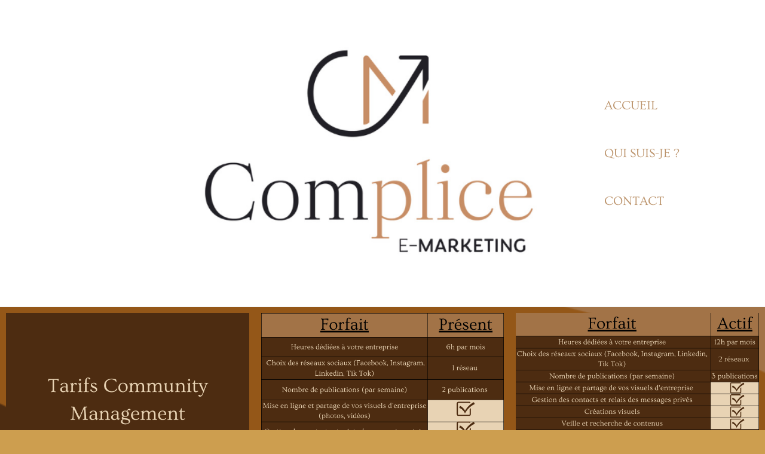

--- FILE ---
content_type: text/css
request_url: https://compliceemarketing.com/wp-content/uploads/elementor/css/post-123.css?ver=1769099013
body_size: 349
content:
.elementor-kit-123{--e-global-color-primary:#CD9E4F;--e-global-color-secondary:#000000;--e-global-color-text:#4D2C11;--e-global-color-accent:#F1E5DB;--e-global-color-9faecb4:#E8D3B4;--e-global-color-6e7b6c2:#A27347;--e-global-color-04378b6:#945718;--e-global-color-7c064e5:#FFFFFF;--e-global-typography-primary-font-family:"Ovo";--e-global-typography-primary-font-size:21px;--e-global-typography-primary-font-weight:600;--e-global-typography-primary-line-height:30px;--e-global-typography-secondary-font-family:"Cormorant Infant";--e-global-typography-secondary-font-weight:400;--e-global-typography-text-font-family:"Roboto";--e-global-typography-text-font-weight:400;--e-global-typography-accent-font-family:"Roboto";--e-global-typography-accent-font-weight:500;background-color:#CD9E4F;background-image:url("https://compliceemarketing.com/wp-content/uploads/2023/06/Design-sans-titre-2.png");font-family:"Ovo", Sans-serif;font-size:20px;background-position:bottom left;background-size:cover;}.elementor-kit-123 button,.elementor-kit-123 input[type="button"],.elementor-kit-123 input[type="submit"],.elementor-kit-123 .elementor-button{background-color:var( --e-global-color-primary );font-family:var( --e-global-typography-secondary-font-family ), Sans-serif;font-weight:var( --e-global-typography-secondary-font-weight );color:var( --e-global-color-text );box-shadow:11px 0px 10px 0px rgba(0,0,0,0.5);}.elementor-kit-123 a{font-family:"Ovo", Sans-serif;font-size:21px;}.elementor-kit-123 h1{font-family:"Ovo", Sans-serif;font-size:40px;}.elementor-kit-123 h2{font-family:"Ovo", Sans-serif;}.elementor-kit-123 h3{font-family:"Ovo", Sans-serif;}.elementor-kit-123 h4{font-family:"Ovo", Sans-serif;}.elementor-kit-123 h5{font-family:"Ovo", Sans-serif;}.elementor-kit-123 h6{font-family:"Ovo", Sans-serif;}.elementor-kit-123 label{color:var( --e-global-color-9faecb4 );}.elementor-kit-123 input:not([type="button"]):not([type="submit"]),.elementor-kit-123 textarea,.elementor-kit-123 .elementor-field-textual{color:var( --e-global-color-9faecb4 );accent-color:var( --e-global-color-9faecb4 );background-color:var( --e-global-color-astglobalcolor4 );border-style:dotted;border-color:var( --e-global-color-primary );}.elementor-kit-123 input:focus:not([type="button"]):not([type="submit"]),.elementor-kit-123 textarea:focus,.elementor-kit-123 .elementor-field-textual:focus{color:var( --e-global-color-primary );accent-color:var( --e-global-color-primary );background-color:var( --e-global-color-primary );box-shadow:9px 0px 10px 0px rgba(0,0,0,0.5);}.elementor-section.elementor-section-boxed > .elementor-container{max-width:1500px;}.e-con{--container-max-width:1500px;}.elementor-widget:not(:last-child){margin-block-end:23px;}.elementor-element{--widgets-spacing:23px 23px;--widgets-spacing-row:23px;--widgets-spacing-column:23px;}{}h1.entry-title{display:var(--page-title-display);}@media(max-width:1024px){.elementor-section.elementor-section-boxed > .elementor-container{max-width:1024px;}.e-con{--container-max-width:1024px;}}@media(max-width:767px){.elementor-section.elementor-section-boxed > .elementor-container{max-width:767px;}.e-con{--container-max-width:767px;}}

--- FILE ---
content_type: text/css
request_url: https://compliceemarketing.com/wp-content/uploads/elementor/css/post-97.css?ver=1769107186
body_size: 245
content:
.elementor-widget-image .widget-image-caption{color:var( --e-global-color-text );font-family:var( --e-global-typography-text-font-family ), Sans-serif;font-weight:var( --e-global-typography-text-font-weight );}.elementor-97 .elementor-element.elementor-element-b80f511{--spacer-size:81px;}.elementor-widget-alert .elementor-alert-title{font-family:var( --e-global-typography-primary-font-family ), Sans-serif;font-size:var( --e-global-typography-primary-font-size );font-weight:var( --e-global-typography-primary-font-weight );line-height:var( --e-global-typography-primary-line-height );}.elementor-widget-alert .elementor-alert-description{font-family:var( --e-global-typography-text-font-family ), Sans-serif;font-weight:var( --e-global-typography-text-font-weight );}.elementor-97 .elementor-element.elementor-element-ade5157 .elementor-alert{background-color:var( --e-global-color-primary );border-inline-start-color:var( --e-global-color-secondary );border-inline-start-width:65px;}.elementor-97 .elementor-element.elementor-element-ade5157 .elementor-alert-title{color:var( --e-global-color-secondary );font-family:"Ovo", Sans-serif;font-size:28px;font-weight:600;line-height:66px;}.elementor-97 .elementor-element.elementor-element-ade5157 .elementor-alert-description{color:var( --e-global-color-text );font-family:"Ovo", Sans-serif;font-size:21px;font-weight:600;}.elementor-97 .elementor-element.elementor-element-988febf{--spacer-size:93px;}.elementor-widget-button .elementor-button{background-color:var( --e-global-color-accent );font-family:var( --e-global-typography-accent-font-family ), Sans-serif;font-weight:var( --e-global-typography-accent-font-weight );}.elementor-97 .elementor-element.elementor-element-4dab7c0 .elementor-button{font-family:"Ovo", Sans-serif;font-size:35px;font-weight:600;border-style:solid;}@media(max-width:1024px){.elementor-widget-alert .elementor-alert-title{font-size:var( --e-global-typography-primary-font-size );line-height:var( --e-global-typography-primary-line-height );}}@media(max-width:767px){.elementor-widget-alert .elementor-alert-title{font-size:var( --e-global-typography-primary-font-size );line-height:var( --e-global-typography-primary-line-height );}.elementor-97 .elementor-element.elementor-element-ade5157{width:auto;max-width:auto;align-self:center;}.elementor-97 .elementor-element.elementor-element-ade5157 .elementor-alert-title{line-height:1.2em;letter-spacing:-0.2px;word-spacing:0.1em;}}